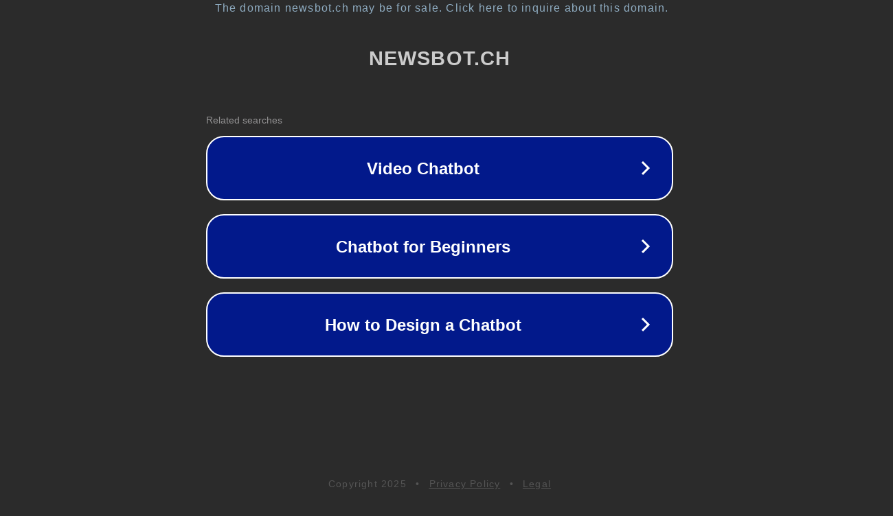

--- FILE ---
content_type: text/html; charset=utf-8
request_url: https://newsbot.ch/news/124308/Regional/Stadtrat-laedt-zur-Sitzung-ein-und-stellt-Unterlagen-online-in-Bern---Alle-Infos-verfuegbar
body_size: 1182
content:
<!doctype html>
<html data-adblockkey="MFwwDQYJKoZIhvcNAQEBBQADSwAwSAJBANDrp2lz7AOmADaN8tA50LsWcjLFyQFcb/P2Txc58oYOeILb3vBw7J6f4pamkAQVSQuqYsKx3YzdUHCvbVZvFUsCAwEAAQ==_HYOV+K8mOWkinp0VoGZzdqs1hMSPCpD1oN53eXnO0buUaZS1Vc77tkmnz4jAHfXqsUcYBnTucLDOpjFvktJd3w==" lang="en" style="background: #2B2B2B;">
<head>
    <meta charset="utf-8">
    <meta name="viewport" content="width=device-width, initial-scale=1">
    <link rel="icon" href="[data-uri]">
    <link rel="preconnect" href="https://www.google.com" crossorigin>
</head>
<body>
<div id="target" style="opacity: 0"></div>
<script>window.park = "[base64]";</script>
<script src="/bsSZfyQet.js"></script>
</body>
</html>
